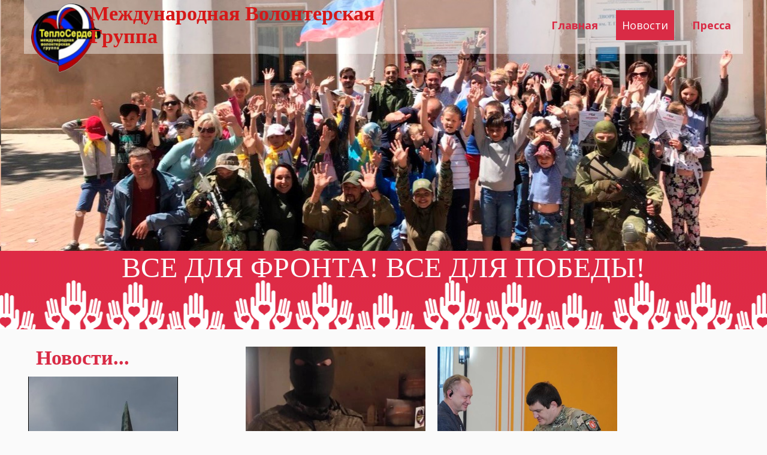

--- FILE ---
content_type: text/html; charset=utf-8
request_url: http://xn--d1abab1asflhf7c.xn--p1ai/news/?bpage=3&bcpp=4
body_size: 20224
content:
<!DOCTYPE html>
<html lang="ru">
<head>
	<script type="text/javascript">
			</script>
	<meta http-equiv="content-type" content="text/html; charset=utf-8" />
	<title>Деятельность Тепло Сердец.</title>
	<base href="http://xn--d1abab1asflhf7c.xn--p1ai/" />
	<link rel="canonical" href="http://xn--d1abab1asflhf7c.xn--p1ai/news/" />
	
	
						<meta name="viewport" content="width=device-width, initial-scale=1" />
					<meta name="description" content="Деятельность ТеплоСердец" />
			<meta name="keywords" content="ТеплоСердец,Тепло Сердец,Артамонов Виктор,Михаил Тырин,Донбасс,Новости" />
			
	<!-- Facebook Open Graph -->
		<meta property="og:title" content="Деятельность Тепло Сердец." />
			<meta property="og:description" content="Деятельность ТеплоСердец" />
			<meta property="og:image" content="http://xn--d1abab1asflhf7c.xn--p1ai/gallery_gen/7e60cbe5477eb88bfe64e746b3a6d649_fit.png" />
			<meta property="og:type" content="article" />
			<meta property="og:url" content="http://xn--d1abab1asflhf7c.xn--p1ai/news/?bpage=3&bcpp=4/" />
		<!-- Facebook Open Graph end -->

		<meta name="generator" content="Конструктор сайтов SpaceWeb" />
			<script src="js/common-bundle.js?ts=20251212081958" type="text/javascript"></script>
	<script src="js/a19001c3ab4801fd7237e5560463ec83-bundle.js?ts=20251212081958" type="text/javascript"></script>
	<link href="css/common-bundle.css?ts=20251212081958" rel="stylesheet" type="text/css" />
	<link href="https://fonts.googleapis.com/css?family=Open+Sans:300,300i,400,400i,600,600i,700,700i,800,800i&amp;subset=cyrillic,cyrillic-ext,greek,greek-ext,latin,latin-ext,vietnamese" rel="stylesheet" type="text/css" />
	<link href="css/a19001c3ab4801fd7237e5560463ec83-bundle.css?ts=20251212081958" rel="stylesheet" type="text/css" id="wb-page-stylesheet" />
	<link rel="apple-touch-icon" type="image/png" sizes="120x120" href="gallery/favicons/favicon-120x120.png"><link rel="icon" type="image/png" sizes="120x120" href="gallery/favicons/favicon-120x120.png"><link rel="apple-touch-icon" type="image/png" sizes="60x60" href="gallery/favicons/favicon-60x60.png"><link rel="icon" type="image/png" sizes="60x60" href="gallery/favicons/favicon-60x60.png"><link rel="apple-touch-icon" type="image/png" sizes="76x76" href="gallery/favicons/favicon-76x76.png"><link rel="icon" type="image/png" sizes="76x76" href="gallery/favicons/favicon-76x76.png"><link rel="apple-touch-icon" type="image/png" sizes="120x120" href="gallery/favicons/favicon.png"><link rel="icon" type="image/png" sizes="120x120" href="gallery/favicons/favicon.png">  <script type="text/javascript">
    (function (m, e, t, r, i, k, a) {
      m[i] = m[i] || function () { (m[i].a = m[i].a || []).push(arguments) };
      m[i].l = 1 * new Date(); k = e.createElement(t), a = e.getElementsByTagName(t)[0], k.async = 1, k.src = r, a.parentNode.insertBefore(k, a)
    })
      (window, document, "script", "https://mc.yandex.ru/metrika/tag.js", "ym");
    ym(89629641, "init", {
      clickmap: true,
      trackLinks: true,
      accurateTrackBounce: true,
      webvisor: true
    });
    </script>
	<script type="text/javascript">
	window.useTrailingSlashes = true;
	window.disableRightClick = false;
	window.currLang = 'ru';
</script>
	<!-- Yandex.Metrika counter -->
<script type="text/javascript" >
   (function(m,e,t,r,i,k,a){m[i]=m[i]||function(){(m[i].a=m[i].a||[]).push(arguments)};
   m[i].l=1*new Date();k=e.createElement(t),a=e.getElementsByTagName(t)[0],k.async=1,k.src=r,a.parentNode.insertBefore(k,a)})
   (window, document, "script", "https://mc.yandex.ru/metrika/tag.js", "ym");

   ym(89629641, "init", {
        clickmap:true,
        trackLinks:true,
        accurateTrackBounce:true
   });
</script>
<noscript><div><img src="https://mc.yandex.ru/watch/89629641" style="position:absolute; left:-9999px;" alt="" /></div></noscript>
<!-- /Yandex.Metrika counter --><title>Деятельность Тепло Сердец.</title>	
	<!--[if lt IE 9]>
	<script src="js/html5shiv.min.js"></script>
	<![endif]-->

		<script type="text/javascript">
		$(function () {
});    </script>
</head>


<body class="site site-lang-ru " ><div id="wb_root" class="root wb-layout-vertical"><div class="wb_sbg"></div><div id="wb_header_a19001c3ab4801fd7237e5560463ec83" class="wb_element wb-layout-element" data-plugin="LayoutElement"><div class="wb_content wb-layout-vertical"><div id="a18b6fc0308446c857093b93087f832b" class="wb_element wb-layout-element" data-plugin="LayoutElement"><div class="wb_content wb-layout-absolute"><div id="a18b6fc030844715e898c9b34784d91f" class="wb_element wb-menu wb-prevent-layout-click wb-menu-mobile" data-plugin="Menu"><span class="btn btn-default btn-collapser"><span class="icon-bar"></span><span class="icon-bar"></span><span class="icon-bar"></span></span><ul class="hmenu" dir="ltr"><li><a href="http://xn--d1abab1asflhf7c.xn--p1ai/">Главная</a></li><li class="wb_this_page_menu_item active"><a href="news/">Новости</a></li><li><a href="press/">Пресса</a></li></ul><div class="clearfix"></div></div><div id="a18b6fc0308448aa1da4d0f83b537d6a" class="wb_element wb_text_element" data-plugin="TextArea" style=" line-height: normal;"><h2 class="wb-stl-custom1" data-dnid="20158">Международная Волонтерская Группа</h2></div><div id="a18b6fc0308449c4550832b8b8a317bb" class="wb_element wb_element_picture" data-plugin="Picture" title=""><div class="wb_picture_wrap"><div class="wb-picture-wrapper"><a href="http://xn--d1abab1asflhf7c.xn--p1ai/"><img loading="lazy" alt="" src="gallery/tsorg-ts1658203900.png?ts=1765520398" class="wb-picture-mode-default"><img loading="lazy" alt="" src="gallery_gen/7e60cbe5477eb88bfe64e746b3a6d649_fit.png?ts=1765520398" class="wb-picture-mode wb-picture-mode-phone"><img loading="lazy" alt="" src="gallery_gen/7e60cbe5477eb88bfe64e746b3a6d649_fit.png?ts=1765520398" class="wb-picture-mode wb-picture-mode-tablet"><img loading="lazy" alt="" src="gallery_gen/7e60cbe5477eb88bfe64e746b3a6d649_fit.png?ts=1765520398" class="wb-picture-mode wb-picture-mode-desktop"><img loading="lazy" alt="" src="gallery_gen/7e60cbe5477eb88bfe64e746b3a6d649_fit.png?ts=1765520398" class="wb-picture-mode wb-picture-mode-tv"></a></div></div></div><div id="a18b6fc030844a8667da78cd5e519d28" class="wb_element wb_element_shape" data-plugin="Shape"><div class="wb_shp"></div></div></div></div></div></div><div id="wb_main_a19001c3ab4801fd7237e5560463ec83" class="wb_element wb-layout-element" data-plugin="LayoutElement"><div class="wb_content wb-layout-vertical"><div id="a18b6fc030844c9401844ffee56a1c51" class="wb_element wb-layout-element" data-plugin="LayoutElement"><div class="wb_content wb-layout-absolute"><div id="a18b6fc030844df3a7c2f4098413b37c" class="wb_element wb_text_element" data-plugin="TextArea" style=" line-height: normal;"><h5 class="wb-stl-custom2" data-dnid="20162">ВСЕ ДЛЯ ФРОНТА! ВСЕ ДЛЯ ПОБЕДЫ!</h5></div><div id="a18b6fc030844e18cad00bb720b851ae" class="wb_element" data-plugin="Button"><a class="wb_button" href="help/"><span>Присоединяйтесь к нам</span></a></div><div id="a18b6fc030844f1e7ec188799a736fa9" class="wb_element wb-prevent-layout-click wb_gallery" data-plugin="Gallery"><script type="text/javascript">
			$(function() {
				(function(GalleryLib) {
					var el = document.getElementById("a18b6fc030844f1e7ec188799a736fa9");
					var lib = new GalleryLib({"id":"a18b6fc030844f1e7ec188799a736fa9","height":660,"type":"slideshow","trackResize":true,"interval":10,"speed":400,"images":[{"thumb":"gallery_gen\/c8005861d384238d54cff532426f108b_fill.jpg","src":"gallery_gen\/9cff54476dba438abd41419b2bcd9cd9_fit.jpg?ts=1765520398","width":267,"height":712,"title":"","link":null,"description":"","address":""}],"border":{"border":"5px none #00008c"},"padding":0,"thumbWidth":290,"thumbHeight":290,"thumbAlign":"center","thumbPadding":6,"thumbAnim":"","thumbShadow":"","imageCover":false,"disablePopup":false,"controlsArrow":"chevron","controlsArrowSize":14,"controlsArrowStyle":{"normal":{"color":"#FFFFFF","shadow":{"angle":135,"distance":0,"size":0,"blur":1,"color":"#000000","forText":true,"css":{"text-shadow":"0px 0px 1px #000000"}}},"hover":{"color":"#DDDDDD","shadow":{"angle":135,"distance":0,"size":0,"blur":1,"color":"#222222","forText":true,"css":{"text-shadow":"0px 0px 1px #222222"}}},"active":{"color":"#FFFFFF","shadow":{"angle":135,"distance":0,"size":0,"blur":1,"color":"#000000","forText":true,"css":{"text-shadow":"0px 0px 1px #000000"}}}},"slideOpacity":100,"showPictureCaption":"always","captionIncludeDescription":false,"captionPosition":"center bottom","mapTypeId":"","markerIconTypeId":"","zoom":16,"mapCenter":"","key":"AIzaSyCv5hQmVdXsmdySjVps3nkDiwgTKqwaNvg","theme":"default","color":"#eeeeee","showSatellite":false,"showZoom":false,"showStreetView":false,"showFullscreen":false,"allowDragging":false,"showRoads":false,"showLandmarks":false,"showLabels":false,"locale":"ru_RU","pauseOnHover":false});
					lib.appendTo(el);
				})(window.wbmodGalleryLib);
			});
		</script></div><div id="a18b6fc0308450c0775381ca3ac9c286" class="wb_element" data-plugin="Blog"><div class="wb-blog"><a name="wbb2" class="wb_anchor"></a>
<div class=" wb-blog-type-thumbs" id="blog-data">

	<div class="wb-blog-wrapper">
		<div class="wb-blog-list">
						
	<a href="/news/Угледар-Будни/#wbb2"
		 class="wb-blog-item"
						>
		<div class="wrapper"><div class="blog-item-thumbnail" style="background-image: url('gallery/0311-1-ts1668232869.jpg');"></div><div class="caption">
								<div class="title">Угледар. Будни.</div>
												<span data-format="{YYYY}-{MM}-{DD} {H}:{m}" data-timestamp="2022-11-03T11:03:00+00:00" class="date">2022-11-03 11:03</span>
												<span class="description">Коротко о дне сегодняшнем. Рации, дождевики, термоодеяла отправились артиллеристам под Угледар.

#ТеплоСердец

 


</span>
							</div></div>
	</a><a href="/news/Пятнашка-в-Калуге/#wbb2"
		 class="wb-blog-item"
						>
		<div class="wrapper"><div class="blog-item-thumbnail" style="background-image: url('gallery/2710-ts1668232607.jpg');"></div><div class="caption">
								<div class="title">Пятнашка в Калуге.</div>
												<span data-format="{YYYY}-{MM}-{DD} {H}:{m}" data-timestamp="2022-10-27T16:55:00+00:00" class="date">2022-10-27 16:55</span>
												<span class="description">Сегодня в Калуге состоялась встреча общественности с бойцами и командиром легендарного подразделения «Интернациональная Бригада ‘Пятнашка’», Героем ДНР Ахра Авидзба . На встрече присутствовал сопредсе...</span>
							</div></div>
	</a><a href="/news/ТС-и-NoPasaran/#wbb2"
		 class="wb-blog-item"
						>
		<div class="wrapper"><div class="blog-item-thumbnail" style="background-image: url('gallery/2210-1-ts1668232132.jpg');"></div><div class="caption">
								<div class="title">ТС и NoPasaran</div>
												<span data-format="{YYYY}-{MM}-{DD} {H}:{m}" data-timestamp="2022-10-22T19:47:00+00:00" class="date">2022-10-22 19:47</span>
												<span class="description">Наша совместная экспедиция продолжает работать. Передано термобелье, тактические очки, полевые перископы, кабель связи и еще много нишняков. Спасибо всем, кто закидывает трудовую копеечку на нужды фро...</span>
							</div></div>
	</a><a href="/news/Пошив-маскхалатов/#wbb2"
		 class="wb-blog-item"
						>
		<div class="wrapper"><div class="blog-item-thumbnail" style="background-image: url('gallery/2110-ts1668231888.jpg');"></div><div class="caption">
								<div class="title">Пошив маскхалатов</div>
												<span data-format="{YYYY}-{MM}-{DD} {H}:{m}" data-timestamp="2022-10-20T11:43:00+00:00" class="date">2022-10-20 11:43</span>
												<span class="description">170 тыс. руб. выделено на открытие производства маскхалатов для передовых подразделений ДНР. Займется этим одно из местных предприятий. Фото, видео и другие подробности пока не публикуем, т.к. не хоти...</span>
							</div></div>
	</a>					</div>
	</div>
			<div class="wb-blog-paging">
		<ul class="pagination">
			<li><a href="http://xn--d1abab1asflhf7c.xn--p1ai/news/?bpage=2&amp;bcpp=4#wbb2">&laquo;</a></li>
									<li><a href="http://xn--d1abab1asflhf7c.xn--p1ai/news/?bpage=1&amp;bcpp=4#wbb2">1</a></li>
						<li><a href="http://xn--d1abab1asflhf7c.xn--p1ai/news/?bpage=2&amp;bcpp=4#wbb2">2</a></li>
						<li class="active"><a href="http://xn--d1abab1asflhf7c.xn--p1ai/news/?bpage=3&amp;bcpp=4#wbb2">3</a></li>
						<li><a href="http://xn--d1abab1asflhf7c.xn--p1ai/news/?bpage=4&amp;bcpp=4#wbb2">4</a></li>
						<li><a href="http://xn--d1abab1asflhf7c.xn--p1ai/news/?bpage=5&amp;bcpp=4#wbb2">5</a></li>
													<li class="disabled"><a href="javascript:void(0)">...</a></li>
							<li><a href="http://xn--d1abab1asflhf7c.xn--p1ai/news/?bpage=14&amp;bcpp=4#wbb2">14</a></li>
						<li><a href="http://xn--d1abab1asflhf7c.xn--p1ai/news/?bpage=4&amp;bcpp=4#wbb2">&raquo;</a></li>
		</ul>
	</div>
	</div>
<script type="text/javascript">
	$(function() {
		var elem = $('#a18b6fc0308450c0775381ca3ac9c286');
		var blogUrl = '/news/';
		var blogAnchor = '#wbb2';
		var filterCategory = elem.find('.cat-control');
		var filterSearch = elem.find('.search-control');

		filterCategory.on('change', function() {
			var $option = $(this.options[this.selectedIndex]);
			var url = $option.attr('data-blog-url') + location.search + blogAnchor;
			if (url) {
				location.href = url;
				return false;
			}
		});

		filterSearch.on('keyup', function(e) {
			if (e.keyCode != 13) {
				return;
			}

			let url = blogUrl

			let search = $(this).val();
			if (!search) {
				location.href = url;
				return;
			}

			url += '?q=' + encodeURIComponent(search) + location.hash;
			location.href = url;
		});
	});
</script>
<style></style>
</div></div><div id="a18b6fc0308451636774a8c0a64fb2bd" class="wb_element wb_text_element" data-plugin="TextArea" style=" line-height: normal;"><p class="wb-stl-normal">https://vk.com/logkleo</p></div><div id="a18b6fc03084529e9b824e8699c62958" class="wb_element wb_text_element" data-plugin="TextArea" style=" line-height: normal;"><h2 class="wb-stl-custom8" data-dnid="20167">Новости...</h2></div></div></div></div></div><div id="wb_footer_a19001c3ab4801fd7237e5560463ec83" class="wb_element wb-layout-element" data-plugin="LayoutElement"><div class="wb_content wb-layout-vertical"><div id="a18b6fc030845497143aceacd1e80e31" class="wb_element wb-layout-element" data-plugin="LayoutElement"><div class="wb_content wb-layout-absolute"><div id="a18b6fc0308455522ff050c7cc757d99" class="wb_element wb_text_element" data-plugin="TextArea" style=" line-height: normal;"><p class="wb-stl-custom7" data-dnid="20169">© 2014-2022 <a href="http://teploserdec.org">ТеплоСердец</a></p></div><div id="a18b6fc0308456aa52c37d8c77333bfc" class="wb_element wb_element_picture" data-plugin="Picture" title=""><div class="wb_picture_wrap"><div class="wb-picture-wrapper"><img loading="lazy" alt="" src="gallery/tsorg-ts1657712067.png?ts=1765520398" class="wb-picture-mode-default"><img loading="lazy" alt="" src="gallery_gen/5fff7350c6f9e3ab47c6d0a451648d99_fit.png?ts=1765520398" class="wb-picture-mode wb-picture-mode-phone"><img loading="lazy" alt="" src="gallery_gen/5fff7350c6f9e3ab47c6d0a451648d99_fit.png?ts=1765520398" class="wb-picture-mode wb-picture-mode-tablet"><img loading="lazy" alt="" src="gallery_gen/5fff7350c6f9e3ab47c6d0a451648d99_fit.png?ts=1765520398" class="wb-picture-mode wb-picture-mode-desktop"><img loading="lazy" alt="" src="gallery_gen/5fff7350c6f9e3ab47c6d0a451648d99_fit.png?ts=1765520398" class="wb-picture-mode wb-picture-mode-tv"></div></div></div><div id="a18b6fc0308457735c119de4c288bc12" class="wb_element wb_element_picture" data-plugin="Picture" title="Мы в ВК"><div class="wb_picture_wrap"><div class="wb-picture-wrapper"><a href="https://vk.com/teploserdecorg" target="_blank"><img loading="lazy" alt="Мы в ВК" src="gallery_gen/958ea47a0a0a896579f93a2f33b09fc9_92x92_fit.png?ts=1765520398" class="wb-picture-mode-default"><img loading="lazy" alt="Мы в ВК" src="gallery_gen/958ea47a0a0a896579f93a2f33b09fc9_fit.png?ts=1765520398" class="wb-picture-mode wb-picture-mode-phone"><img loading="lazy" alt="Мы в ВК" src="gallery_gen/958ea47a0a0a896579f93a2f33b09fc9_fit.png?ts=1765520398" class="wb-picture-mode wb-picture-mode-tablet"><img loading="lazy" alt="Мы в ВК" src="gallery_gen/958ea47a0a0a896579f93a2f33b09fc9_fit.png?ts=1765520398" class="wb-picture-mode wb-picture-mode-desktop"><img loading="lazy" alt="Мы в ВК" src="gallery_gen/958ea47a0a0a896579f93a2f33b09fc9_fit.png?ts=1765520398" class="wb-picture-mode wb-picture-mode-tv"></a></div></div></div><div id="a18b6fc030845845aa2706f35042cac6" class="wb_element wb_element_picture" data-plugin="Picture" title="Мы в ФБ"><div class="wb_picture_wrap"><div class="wb-picture-wrapper"><a href="https://facebook.com/wi0live" target="_blank"><img loading="lazy" alt="Мы в ФБ" src="gallery/fb-ts1658122468.png?ts=1765520398" class="wb-picture-mode-default"><img loading="lazy" alt="Мы в ФБ" src="gallery_gen/a193a681ca42c13cbcecdb6e0e4b770d_fit.png?ts=1765520398" class="wb-picture-mode wb-picture-mode-phone"><img loading="lazy" alt="Мы в ФБ" src="gallery_gen/a193a681ca42c13cbcecdb6e0e4b770d_fit.png?ts=1765520398" class="wb-picture-mode wb-picture-mode-tablet"><img loading="lazy" alt="Мы в ФБ" src="gallery_gen/a193a681ca42c13cbcecdb6e0e4b770d_fit.png?ts=1765520398" class="wb-picture-mode wb-picture-mode-desktop"><img loading="lazy" alt="Мы в ФБ" src="gallery_gen/a193a681ca42c13cbcecdb6e0e4b770d_fit.png?ts=1765520398" class="wb-picture-mode wb-picture-mode-tv"></a></div></div></div><div id="a18b6fc03084598ee0876ee9b3a6ef7d" class="wb_element wb_element_picture" data-plugin="Picture" title="Мы в Telegramm"><div class="wb_picture_wrap"><div class="wb-picture-wrapper"><a href="https://t.me/tsorg" target="_blank"><img loading="lazy" alt="Мы в Telegramm" src="gallery/telega-ts1658122469.png?ts=1765520398" class="wb-picture-mode-default"><img loading="lazy" alt="Мы в Telegramm" src="gallery_gen/10177b7b5bfa3fdac7b394bef9bc61f7_fit.png?ts=1765520398" class="wb-picture-mode wb-picture-mode-phone"><img loading="lazy" alt="Мы в Telegramm" src="gallery_gen/10177b7b5bfa3fdac7b394bef9bc61f7_fit.png?ts=1765520398" class="wb-picture-mode wb-picture-mode-tablet"><img loading="lazy" alt="Мы в Telegramm" src="gallery_gen/10177b7b5bfa3fdac7b394bef9bc61f7_fit.png?ts=1765520398" class="wb-picture-mode wb-picture-mode-desktop"><img loading="lazy" alt="Мы в Telegramm" src="gallery_gen/10177b7b5bfa3fdac7b394bef9bc61f7_fit.png?ts=1765520398" class="wb-picture-mode wb-picture-mode-tv"></a></div></div></div></div></div><div id="wb_footer_c" class="wb_element" data-plugin="WB_Footer" style="text-align: center; width: 100%;"><div class="wb_footer"></div><script type="text/javascript">
			$(function() {
				var footer = $(".wb_footer");
				var html = (footer.html() + "").replace(/^\s+|\s+$/g, "");
				if (!html) {
					footer.parent().remove();
					footer = $("#footer, #footer .wb_cont_inner");
					footer.css({height: ""});
				}
			});
			</script></div></div></div>
<div class="wb_pswp" tabindex="-1" role="dialog" aria-hidden="true">
</div>
</div></body>
</html>


--- FILE ---
content_type: text/css
request_url: http://xn--d1abab1asflhf7c.xn--p1ai/css/a19001c3ab4801fd7237e5560463ec83-bundle.css?ts=20251212081958
body_size: 34603
content:
/*! PhotoSwipe main CSS by Dmytro Semenov | photoswipe.com */
 .pswp{--pswp-bg:#000;--pswp-placeholder-bg:#222;--pswp-root-z-index:100000;--pswp-preloader-color:rgba(79, 79, 79, 0.4);--pswp-preloader-color-secondary:rgba(255, 255, 255, 0.9);--pswp-icon-color:#fff;--pswp-icon-color-secondary:#4f4f4f;--pswp-icon-stroke-color:#4f4f4f;--pswp-icon-stroke-width:2px;--pswp-error-text-color:var(--pswp-icon-color)}.pswp{position:fixed;top:0;left:0;width:100%;height:100%;z-index:var(--pswp-root-z-index);display:none;touch-action:none;outline:0;opacity:.003;contain:layout style size;-webkit-tap-highlight-color:#fff0}.pswp:focus{outline:0}.pswp *{box-sizing:border-box}.pswp img{max-width:none}.pswp--open{display:block}.pswp,.pswp__bg{transform:translateZ(0);will-change:opacity}.pswp__bg{opacity:.005;background:var(--pswp-bg)}.pswp,.pswp__scroll-wrap{overflow:hidden}.pswp__scroll-wrap,.pswp__bg,.pswp__container,.pswp__item,.pswp__content,.pswp__img,.pswp__zoom-wrap{position:absolute;top:0;left:0;width:100%;height:100%}.pswp__img,.pswp__zoom-wrap{width:auto;height:auto}.pswp--click-to-zoom.pswp--zoom-allowed .pswp__img{cursor:-webkit-zoom-in;cursor:-moz-zoom-in;cursor:zoom-in}.pswp--click-to-zoom.pswp--zoomed-in .pswp__img{cursor:move;cursor:-webkit-grab;cursor:-moz-grab;cursor:grab}.pswp--click-to-zoom.pswp--zoomed-in .pswp__img:active{cursor:-webkit-grabbing;cursor:-moz-grabbing;cursor:grabbing}.pswp--no-mouse-drag.pswp--zoomed-in .pswp__img,.pswp--no-mouse-drag.pswp--zoomed-in .pswp__img:active,.pswp__img{cursor:-webkit-zoom-out;cursor:-moz-zoom-out;cursor:zoom-out}.pswp__container,.pswp__img,.pswp__button,.pswp__counter{-webkit-user-select:none;-moz-user-select:none;-ms-user-select:none;user-select:none}.pswp__item{z-index:1;overflow:hidden}.pswp__hidden{display:none!important}.pswp__content{pointer-events:none}.pswp__content>*{pointer-events:auto}.pswp__error-msg-container{display:grid}.pswp__error-msg{margin:auto;font-size:1em;line-height:1;color:var(--pswp-error-text-color)}.pswp .pswp__hide-on-close{opacity:.005;will-change:opacity;transition:opacity var(--pswp-transition-duration) cubic-bezier(.4,0,.22,1);z-index:10;pointer-events:none}.pswp--ui-visible .pswp__hide-on-close{opacity:1;pointer-events:auto}.pswp__button{position:relative;display:block;width:50px;height:60px;padding:0;margin:0;overflow:hidden;cursor:pointer;background:none;border:0;box-shadow:none;opacity:.85;-webkit-appearance:none;-webkit-touch-callout:none}.pswp__button:disabled{opacity:.3;cursor:auto}.pswp__icn{fill:var(--pswp-icon-color);color:var(--pswp-icon-color-secondary)}.pswp__icn{position:absolute;top:14px;left:9px;width:32px;height:32px;overflow:hidden;pointer-events:none}.pswp__icn-shadow{stroke:var(--pswp-icon-stroke-color);stroke-width:var(--pswp-icon-stroke-width);fill:none}.pswp__icn:focus{outline:0}div.pswp__img--placeholder,.pswp__img--with-bg{background:var(--pswp-placeholder-bg)}.pswp__top-bar{position:absolute;left:0;top:0;width:100%;height:60px;display:flex;flex-direction:row;justify-content:flex-end;z-index:10;pointer-events:none!important}.pswp__top-bar>*{pointer-events:auto;will-change:opacity}.pswp__button--close{margin-right:6px}.pswp__button--arrow{position:absolute;top:0;width:75px;height:100px;top:50%;margin-top:-50px}.pswp__button--arrow:disabled{display:none;cursor:default}.pswp__button--arrow .pswp__icn{top:50%;margin-top:-30px;width:60px;height:60px;background:none;border-radius:0}.pswp--one-slide .pswp__button--arrow{display:none}.pswp--touch .pswp__button--arrow{visibility:hidden}.pswp--has_mouse .pswp__button--arrow{visibility:visible}.pswp__button--arrow--prev{right:auto;left:0}.pswp__button--arrow--next{right:0}.pswp__button--arrow--next .pswp__icn{left:auto;right:14px;transform:scale(-1,1)}.pswp__button--zoom{display:none}.pswp--zoom-allowed .pswp__button--zoom{display:block}.pswp--zoomed-in .pswp__zoom-icn-bar-v{display:none}.pswp__preloader{position:relative;overflow:hidden;width:50px;height:60px;margin-right:auto}.pswp__preloader .pswp__icn{opacity:0;transition:opacity 0.2s linear;animation:pswp-clockwise 600ms linear infinite}.pswp__preloader--active .pswp__icn{opacity:.85}@keyframes pswp-clockwise{0%{transform:rotate(0deg)}100%{transform:rotate(360deg)}}.pswp__counter{height:30px;margin-top:15px;margin-inline-start:20px;font-size:14px;line-height:30px;color:var(--pswp-icon-color);text-shadow:1px 1px 3px var(--pswp-icon-color-secondary);opacity:.85}.pswp--one-slide .pswp__counter{display:none}body{background-color:#fafafa}body.site:before{background:#fff0 url(../gallery_gen/6e52240e3b150452604837d52c57c76f_fit.png) repeat-x scroll center top;background-size:auto auto;opacity:1}.wb_sbg{background:#fff0 none no-repeat center top}.site-lang-ru .wb_cont_inner{width:360px;height:100%}.site-lang-ru .wb_cont_bg{width:360px;margin-left:-180px}.site-lang-ru .root{min-height:100%;height:auto}#a18b6fc030844715e898c9b34784d91f .btn-collapser{display:inline-block}#a18b6fc030844715e898c9b34784d91f{left:35px;top:120px;z-index:1013;width:290px;height:29px;max-width:none;text-shadow:none;box-shadow:none}#a18b6fc030844715e898c9b34784d91f ul{background:#fff none repeat right top}#a18b6fc030844715e898c9b34784d91f>ul{display:none;background-color:#fff}#a18b6fc030844715e898c9b34784d91f.collapse-expanded>ul{display:block;float:none;height:auto;overflow:hidden;overflow-y:auto}#a18b6fc030844715e898c9b34784d91f.collapse-expanded>ul>li{display:block}#a18b6fc030844715e898c9b34784d91f.collapse-expanded li>ul{position:static}#a18b6fc030844715e898c9b34784d91f.collapse-expanded li.active>ul{display:block!important}#a18b6fc030844715e898c9b34784d91f.collapse-expanded li.over>ul{display:block!important}#a18b6fc030844715e898c9b34784d91f ul,#a18b6fc030844715e898c9b34784d91f-det ul{border:1px none #000}#a18b6fc030844715e898c9b34784d91f,#a18b6fc030844715e898c9b34784d91f ul,#a18b6fc030844715e898c9b34784d91f-det ul,#a18b6fc030844715e898c9b34784d91f,#a18b6fc030844715e898c9b34784d91f ul li,#a18b6fc030844715e898c9b34784d91f-det ul li{text-align:right}#a18b6fc030844715e898c9b34784d91f,#a18b6fc030844715e898c9b34784d91f ul[dir="rtl"],#a18b6fc030844715e898c9b34784d91f-det ul[dir="rtl"],#a18b6fc030844715e898c9b34784d91f,#a18b6fc030844715e898c9b34784d91f ul[dir="rtl"] li,#a18b6fc030844715e898c9b34784d91f-det ul[dir="rtl"] li{text-align:left}#a18b6fc030844715e898c9b34784d91f,#a18b6fc030844715e898c9b34784d91f ul li ul,#a18b6fc030844715e898c9b34784d91f ul li ul a,#a18b6fc030844715e898c9b34784d91f-det ul li ul,#a18b6fc030844715e898c9b34784d91f-det ul li ul a{text-align:right!important}#a18b6fc030844715e898c9b34784d91f,#a18b6fc030844715e898c9b34784d91f ul[dir="rtl"] li ul,#a18b6fc030844715e898c9b34784d91f ul[dir="rtl"] li ul a,#a18b6fc030844715e898c9b34784d91f-det ul[dir="rtl"] li ul,#a18b6fc030844715e898c9b34784d91f-det ul[dir="rtl"] li ul a{text-align:left!important}#a18b6fc030844715e898c9b34784d91f ul[dir="rtl"] li ul,#a18b6fc030844715e898c9b34784d91f-det ul[dir="rtl"] li ul{padding:inherit}#a18b6fc030844715e898c9b34784d91f .vmenu[dir="rtl"]>li>ul,#a18b6fc030844715e898c9b34784d91f .hmenu[dir="rtl"]>li>ul{left:auto}#a18b6fc030844715e898c9b34784d91f .vmenu[dir="rtl"]>li>ul ul,#a18b6fc030844715e898c9b34784d91f .hmenu[dir="rtl"]>li>ul ul{left:auto;right:100%}#a18b6fc030844715e898c9b34784d91f ul ul,#a18b6fc030844715e898c9b34784d91f-det ul{background:#fff0 none repeat left top}#a18b6fc030844715e898c9b34784d91f:not(.collapse-expanded) .vmenu ul li,#a18b6fc030844715e898c9b34784d91f-det.vmenu:not(.collapse-expanded) ul li,#a18b6fc030844715e898c9b34784d91f:not(.collapse-expanded) .hmenu ul li{width:320px;max-width:320px}#a18b6fc030844715e898c9b34784d91f:not(.collapse-expanded) .vmenu ul li a,#a18b6fc030844715e898c9b34784d91f-det.vmenu:not(.collapse-expanded) ul li a,#a18b6fc030844715e898c9b34784d91f:not(.collapse-expanded) .hmenu ul li a{max-width:320px}#a18b6fc030844715e898c9b34784d91f .vmenu ul a,#a18b6fc030844715e898c9b34784d91f-det.vmenu:not(.collapse-expanded) ul a,#a18b6fc030844715e898c9b34784d91f .hmenu ul a{white-space:nowrap}#a18b6fc030844715e898c9b34784d91f li,#a18b6fc030844715e898c9b34784d91f-det li{margin:0 10px 0 10px}#a18b6fc030844715e898c9b34784d91f li a,#a18b6fc030844715e898c9b34784d91f-det li a{padding:15px 10px 15px 10px;text-transform:none;border:0 none #000;font:normal bold 18px 'Open Sans',Arial,sans-serif;text-decoration:none;color:#d92b45;line-height:20px;background:#fff0 none repeat left top}#a18b6fc030844715e898c9b34784d91f li ul li,#a18b6fc030844715e898c9b34784d91f-det li ul li{margin:0 10px 0 10px}#a18b6fc030844715e898c9b34784d91f li ul li a,#a18b6fc030844715e898c9b34784d91f-det li ul li a{padding:15px 10px 15px 10px;text-transform:none;border:0 none #000;font:normal bold 18px 'Open Sans',Arial,sans-serif;text-decoration:none;color:#d92b45;line-height:20px;background:#fff0 none repeat left top}#a18b6fc030844715e898c9b34784d91f li.over>a,#a18b6fc030844715e898c9b34784d91f li:hover>a,#a18b6fc030844715e898c9b34784d91f li:focus>a,#a18b6fc030844715e898c9b34784d91f-det li.over>a,#a18b6fc030844715e898c9b34784d91f-det li:hover>a,#a18b6fc030844715e898c9b34784d91f-det li:focus>a{border:0 none #000;font:normal normal 18px 'Open Sans',Arial,sans-serif;text-decoration:none;color:#fff;line-height:20px;background:#d92b45 none no-repeat center top}#a18b6fc030844715e898c9b34784d91f li ul li.over>a,#a18b6fc030844715e898c9b34784d91f li ul li:hover>a,#a18b6fc030844715e898c9b34784d91f li ul li:focus>a,#a18b6fc030844715e898c9b34784d91f-det li ul li.over>a,#a18b6fc030844715e898c9b34784d91f-det li ul li:hover>a,#a18b6fc030844715e898c9b34784d91f-det li ul li:focus>a{border:0 none #000}#a18b6fc030844715e898c9b34784d91f li.active>a,#a18b6fc030844715e898c9b34784d91f-det li.active>a{border:0 none #000;font:normal normal 18px 'Open Sans',Arial,sans-serif;text-decoration:none;color:#fff;line-height:20px;background:#d92b45 none no-repeat center top}#a18b6fc030844715e898c9b34784d91f li ul li.active>a,#a18b6fc030844715e898c9b34784d91f-det li ul li.active>a{border:0 none #000;font:normal normal 18px 'Open Sans',Arial,sans-serif;text-decoration:none;color:#fff;line-height:20px;background:#d92b45 none no-repeat center top}#a18b6fc030844715e898c9b34784d91f li ul li.over>a,#a18b6fc030844715e898c9b34784d91f li ul li:hover>a,#a18b6fc030844715e898c9b34784d91f li ul li:focus>a,#a18b6fc030844715e898c9b34784d91f-det li ul li.over>a,#a18b6fc030844715e898c9b34784d91f-det li ul li:hover>a,#a18b6fc030844715e898c9b34784d91f-det li ul li:focus>a{font:normal normal 18px 'Open Sans',Arial,sans-serif;text-decoration:none;color:#fff;line-height:20px;background:#d92b45 none no-repeat center top}#a18b6fc030844715e898c9b34784d91f:not(.collapse-expanded) .vmenu ul.open-left,#a18b6fc030844715e898c9b34784d91f:not(.collapse-expanded) .hmenu ul.open-left{left:auto;right:100%}#a18b6fc030844715e898c9b34784d91f:not(.collapse-expanded) .hmenu>li>ul.open-left{left:auto;right:0}#a18b6fc0308448aa1da4d0f83b537d6a p:last-child{margin-bottom:0}#a18b6fc0308448aa1da4d0f83b537d6a{opacity:1;left:115px;top:20px;z-index:201;width:245px;height:78px;max-width:none;text-shadow:none;box-shadow:none}#a18b6fc0308449c4550832b8b8a317bb{opacity:1;box-sizing:border-box;left:30px;top:20px;z-index:198;width:90px;height:90px;max-width:none}#a18b6fc0308449c4550832b8b8a317bb .wb-picture-wrapper{border-radius:0 0 0 0;-moz-border-radius:0 0 0 0;-webkit-border-radius:0 0 0 0;border:1px none #000;width:auto;height:100%}#a18b6fc0308449c4550832b8b8a317bb .wb_picture_wrap{height:100%}#a18b6fc0308449c4550832b8b8a317bb img{width:100%;height:auto}#a18b6fc0308449c4550832b8b8a317bb img.wb-picture-mode{display:none}#a18b6fc0308449c4550832b8b8a317bb>.wb_picture_wrap>.wb-picture-wrapper{text-shadow:none;box-shadow:none}#a18b6fc030844a8667da78cd5e519d28{left:0;top:0;z-index:195;width:360px;height:130px;max-width:none}#a18b6fc030844a8667da78cd5e519d28>.wb_content{width:100%;height:100%}#a18b6fc030844a8667da78cd5e519d28>.wb_shp:before{background:#fff0 none repeat scroll left top;background-size:auto auto;opacity:.62;content:"";position:absolute;width:100%;height:100%;top:0;left:0}#a18b6fc030844a8667da78cd5e519d28>.wb_shp{background-color:rgb(255 255 255 / .41);border:5px none silver;border-radius:0 0 0 0;-moz-border-radius:0 0 0 0;-webkit-border-radius:0 0 0 0;width:360px;height:130px;text-shadow:none;box-shadow:none}#a18b6fc0308446c857093b93087f832b{width:360px;height:400px;max-width:100%}#a18b6fc0308446c857093b93087f832b>.wb_content{min-width:20px;min-height:20px;padding:0 0 0 0;border:0 none #333;-moz-border-radius:0 0 0 0;-webkit-border-radius:0 0 0 0;border-radius:0 0 0 0;background:#fff0 url(../gallery_gen/6e153f03dd559782e7a6e645aba0deca_fit.jpg) repeat center top;background-size:auto auto;opacity:1;justify-items:flex-start;align-items:flex-start;justify-content:flex-start;align-content:stretch;flex-wrap:nowrap;text-shadow:none;box-shadow:none}#wb_header_a19001c3ab4801fd7237e5560463ec83{width:100%;height:auto;max-width:100%;flex:1 1 auto}#wb_header_a19001c3ab4801fd7237e5560463ec83>.wb_content{min-width:20px;min-height:20px;padding:0 0 19px 0;border:0 none #333;-moz-border-radius:0 0 0 0;-webkit-border-radius:0 0 0 0;border-radius:0 0 0 0;background:#fff0 url(../gallery_gen/6e153f03dd559782e7a6e645aba0deca_fit.jpg) repeat center top;background-size:auto auto;opacity:1;justify-items:flex-start;align-items:center;justify-content:flex-start;align-content:stretch;flex-wrap:nowrap;text-shadow:none;box-shadow:none}#a18b6fc030844df3a7c2f4098413b37c p:last-child{margin-bottom:0}#a18b6fc030844df3a7c2f4098413b37c{opacity:1;left:60px;top:6px;z-index:95;width:239px;height:56px;max-width:none;text-shadow:none;box-shadow:none}#a18b6fc030844e18cad00bb720b851ae{left:30px;top:1590px;z-index:91;width:300px;height:50px;max-width:none}#a18b6fc030844e18cad00bb720b851ae>.wb_button{padding:0 0 0 0}#a18b6fc030844e18cad00bb720b851ae .wb_button{margin:0;width:100%;height:100%;font-family:'Open Sans',Arial,sans-serif;font-size:16px;text-align:center;line-height:22px;letter-spacing:0;text-decoration:none;border:#CCC solid 1px;-webkit-border-radius:3px;-moz-border-radius:3px;border-radius:3px;background-color:#d92b45;min-width:20px;min-height:20px}#a18b6fc030844e18cad00bb720b851ae .wb_button span{color:#fff;font-style:normal;font-weight:700;text-decoration:none}#a18b6fc030844e18cad00bb720b851ae .wb_button:before{background:#fff0 none repeat scroll left top;background-size:auto auto;opacity:1}#a18b6fc030844e18cad00bb720b851ae .wb_button:hover span{color:#fff;font-style:normal;font-weight:700;text-decoration:none}#a18b6fc030844e18cad00bb720b851ae .wb_button:hover{background-color:#ff333a}#a18b6fc030844e18cad00bb720b851ae .wb_button:hover:before{background:#fff0 none repeat scroll left top;background-size:auto auto;opacity:1}#a18b6fc030844e18cad00bb720b851ae .wb_button:active span{color:#fff;font-style:normal;font-weight:700;text-decoration:none}#a18b6fc030844e18cad00bb720b851ae .wb_button:active{background-color:#ff333a}#a18b6fc030844e18cad00bb720b851ae .wb_button:active:before{background:#fff0 none repeat scroll left top;background-size:auto auto;opacity:1}#a18b6fc030844f1e7ec188799a736fa9{left:40px;top:150px;z-index:162;width:250px;height:710px;max-width:none;text-shadow:none;box-shadow:none;background:#000;touch-action:manipulation}#a18b6fc030844f1e7ec188799a736fa9>.wb_content{width:100%;height:100%}#a18b6fc030844f1e7ec188799a736fa9 .wb-picture-caption{background-color:rgb(237 237 237 / .66)}#a18b6fc030844f1e7ec188799a736fa9_pswp .pswp__bg{background-color:rgb(0 0 0)}#a18b6fc030844f1e7ec188799a736fa9 .wb-lightbox-title{font-style:normal;font:normal normal 20px Arial,Helvetica,sans-serif;font-family:Arial,Helvetica,sans-serif;color:#fff;text-decoration:none;text-align:center}#a18b6fc030844f1e7ec188799a736fa9_pswp .wb-lightbox-title{font-style:normal;font:normal normal 20px Arial,Helvetica,sans-serif;font-family:Arial,Helvetica,sans-serif;color:#fff;text-decoration:none;text-align:center}#a18b6fc030844f1e7ec188799a736fa9 .wb-lightbox-description{font-style:normal;font:normal normal 16px Arial,Helvetica,sans-serif;font-family:Arial,Helvetica,sans-serif;color:#fff;text-decoration:none;text-align:center}#a18b6fc030844f1e7ec188799a736fa9_pswp .wb-lightbox-description{font-style:normal;font:normal normal 16px Arial,Helvetica,sans-serif;font-family:Arial,Helvetica,sans-serif;color:#fff;text-decoration:none;text-align:center}#a18b6fc030844f1e7ec188799a736fa9_pswp .pswp__button--arrow--prev:before{content:"\f060"}#a18b6fc030844f1e7ec188799a736fa9_pswp .pswp__button--arrow--next:before{content:"\f061"}#a18b6fc030844f1e7ec188799a736fa9_pswp .pswp__button--arrow--prev,#a18b6fc030844f1e7ec188799a736fa9_pswp .pswp__button--arrow--next{font-size:14px}#a18b6fc030844f1e7ec188799a736fa9_pswp .pswp__button--close:before,#a18b6fc030844f1e7ec188799a736fa9_pswp .pswp__button--arrow--prev:before,#a18b6fc030844f1e7ec188799a736fa9_pswp .pswp__button--arrow--next:before{color:#FFF}#a18b6fc030844f1e7ec188799a736fa9_pswp .pswp__button--arrow--prev:before,#a18b6fc030844f1e7ec188799a736fa9_pswp .pswp__button--arrow--next:before{text-shadow:0 0 1px #000}#a18b6fc030844f1e7ec188799a736fa9_pswp .pswp__button--arrow--prev:hover:before,#a18b6fc030844f1e7ec188799a736fa9_pswp .pswp__button--arrow--next:hover:before{color:#DDD;text-shadow:0 0 1px #222}#a18b6fc0308450c0775381ca3ac9c286 .wb-blog{background-color:#fff0}#a18b6fc0308450c0775381ca3ac9c286 .wb-blog-paging{text-align:center}#a18b6fc0308450c0775381ca3ac9c286 .wb-blog-list{text-align:center;justify-content:center;margin:-10px}#a18b6fc0308450c0775381ca3ac9c286 .wb-blog-item{width:320px;height:320px;padding:10px}#a18b6fc0308450c0775381ca3ac9c286 .wb-blog-item .caption{height:108px;background-color:rgb(235 235 235 / .86)}#a18b6fc0308450c0775381ca3ac9c286 .wb-blog-item .blog-item-thumbnail{padding-bottom:108px}#a18b6fc0308450c0775381ca3ac9c286 .wb-blog-item:hover .caption .title{text-decoration:underline}#a18b6fc0308450c0775381ca3ac9c286{left:0;top:180px;z-index:97;width:360px;height:1400px;max-width:none;padding:0 0 0 0;text-shadow:none;box-shadow:none}#a18b6fc0308450c0775381ca3ac9c286>.wb_content{width:100%}#a18b6fc0308450c0775381ca3ac9c286>.wb-blog{padding:0 0 0 0}#a18b6fc0308450c0775381ca3ac9c286 .wb-blog-item .caption .title{font-size:15px;font-style:normal bold;font:normal bold 15px Arial,Helvetica,sans-serif;font-family:Arial,Helvetica,sans-serif;color:#000;text-decoration:none;text-align:center;line-height:22px}#a18b6fc0308450c0775381ca3ac9c286 .wb-blog-item .caption .description{font-size:12px;font-style:normal normal;font:normal normal 12px Arial,Helvetica,sans-serif;font-family:Arial,Helvetica,sans-serif;color:#000;text-decoration:none;text-align:center;line-height:22px;height:44px}#a18b6fc0308450c0775381ca3ac9c286 .wb-blog-item .caption .date{font-size:10px;font-style:normal normal;font:normal normal 10px Arial,Helvetica,sans-serif;font-family:Arial,Helvetica,sans-serif;color:#000;text-decoration:none;text-align:center;line-height:32px}#a18b6fc0308451636774a8c0a64fb2bd p:last-child{margin-bottom:0}#a18b6fc0308451636774a8c0a64fb2bd{opacity:1;left:-201px;top:-419px;z-index:163;width:auto;height:auto;max-width:none;text-shadow:none;box-shadow:none}#a18b6fc03084529e9b824e8699c62958 p:last-child{margin-bottom:0}#a18b6fc03084529e9b824e8699c62958{opacity:1;left:30px;top:150px;z-index:89;width:300px;height:26px;max-width:none;text-shadow:none;box-shadow:none}#a18b6fc030844c9401844ffee56a1c51{width:360px;height:1640px;max-width:100%}#a18b6fc030844c9401844ffee56a1c51>.wb_content{min-width:20px;min-height:20px;padding:0 0 0 0;border:0 none #333;-moz-border-radius:0 0 0 0;-webkit-border-radius:0 0 0 0;border-radius:0 0 0 0;background:#fff0 none repeat-x scroll left top;justify-items:flex-start;align-items:flex-start;justify-content:flex-start;align-content:stretch;flex-wrap:nowrap;text-shadow:none;box-shadow:none}#wb_main_a19001c3ab4801fd7237e5560463ec83{width:100%;height:auto;max-width:100%;flex:1 1 auto}#wb_main_a19001c3ab4801fd7237e5560463ec83>.wb_content{min-width:20px;min-height:20px;padding:0 0 30px 0;border:0 none #333;-moz-border-radius:0 0 0 0;-webkit-border-radius:0 0 0 0;border-radius:0 0 0 0;background:#fff0 none repeat scroll left top;justify-items:flex-start;align-items:center;justify-content:flex-start;align-content:stretch;flex-wrap:nowrap;text-shadow:none;box-shadow:none}#a18b6fc0308455522ff050c7cc757d99 p:last-child{margin-bottom:0}#a18b6fc0308455522ff050c7cc757d99{opacity:1;left:30px;top:16px;z-index:179;width:210px;height:24px;max-width:none;text-shadow:none;box-shadow:none}#a18b6fc0308456aa52c37d8c77333bfc{opacity:1;box-sizing:border-box;left:284px;top:12px;z-index:177;width:46px;height:46px;max-width:none}#a18b6fc0308456aa52c37d8c77333bfc .wb-picture-wrapper{border-radius:0 0 0 0;-moz-border-radius:0 0 0 0;-webkit-border-radius:0 0 0 0;border:1px none #000;width:auto;height:100%}#a18b6fc0308456aa52c37d8c77333bfc .wb_picture_wrap{height:100%}#a18b6fc0308456aa52c37d8c77333bfc img{width:100%;height:auto}#a18b6fc0308456aa52c37d8c77333bfc img.wb-picture-mode{display:none}#a18b6fc0308456aa52c37d8c77333bfc>.wb_picture_wrap>.wb-picture-wrapper{text-shadow:none;box-shadow:none}#a18b6fc0308457735c119de4c288bc12{opacity:1;box-sizing:border-box;left:251px;top:24px;z-index:182;width:80px;height:16px;max-width:none}#a18b6fc0308457735c119de4c288bc12 .wb-picture-wrapper{border-radius:0 0 0 0;-moz-border-radius:0 0 0 0;-webkit-border-radius:0 0 0 0;border:1px none #000;width:auto;height:100%}#a18b6fc0308457735c119de4c288bc12 .wb_picture_wrap{height:100%}#a18b6fc0308457735c119de4c288bc12 img{width:100%;height:auto}#a18b6fc0308457735c119de4c288bc12 img.wb-picture-mode{display:none}#a18b6fc0308457735c119de4c288bc12>.wb_picture_wrap>.wb-picture-wrapper{text-shadow:none;box-shadow:none}#a18b6fc030845845aa2706f35042cac6{opacity:1;box-sizing:border-box;left:251px;top:32px;z-index:185;width:80px;height:16px;max-width:none}#a18b6fc030845845aa2706f35042cac6 .wb-picture-wrapper{border-radius:0 0 0 0;-moz-border-radius:0 0 0 0;-webkit-border-radius:0 0 0 0;border:1px none #000;width:auto;height:100%}#a18b6fc030845845aa2706f35042cac6 .wb_picture_wrap{height:100%}#a18b6fc030845845aa2706f35042cac6 img{width:100%;height:auto}#a18b6fc030845845aa2706f35042cac6 img.wb-picture-mode{display:none}#a18b6fc030845845aa2706f35042cac6>.wb_picture_wrap>.wb-picture-wrapper{text-shadow:none;box-shadow:none}#a18b6fc03084598ee0876ee9b3a6ef7d{opacity:1;box-sizing:border-box;left:251px;top:32px;z-index:188;width:80px;height:16px;max-width:none}#a18b6fc03084598ee0876ee9b3a6ef7d .wb-picture-wrapper{border-radius:0 0 0 0;-moz-border-radius:0 0 0 0;-webkit-border-radius:0 0 0 0;border:1px none #000;width:auto;height:100%}#a18b6fc03084598ee0876ee9b3a6ef7d .wb_picture_wrap{height:100%}#a18b6fc03084598ee0876ee9b3a6ef7d img{width:100%;height:auto}#a18b6fc03084598ee0876ee9b3a6ef7d img.wb-picture-mode{display:none}#a18b6fc03084598ee0876ee9b3a6ef7d>.wb_picture_wrap>.wb-picture-wrapper{text-shadow:none;box-shadow:none}#a18b6fc030845497143aceacd1e80e31{width:360px;height:61px;max-width:100%}#a18b6fc030845497143aceacd1e80e31>.wb_content{min-width:20px;min-height:20px;padding:0 0 0 0;border:0 none #333;-moz-border-radius:0 0 0 0;-webkit-border-radius:0 0 0 0;border-radius:0 0 0 0;background:#fff0 none repeat-x scroll center top;justify-items:flex-start;align-items:flex-start;justify-content:flex-start;align-content:stretch;flex-wrap:nowrap;text-shadow:none;box-shadow:none}#wb_footer_a19001c3ab4801fd7237e5560463ec83{width:100%;height:auto;max-width:100%;flex:0 0 auto}#wb_footer_a19001c3ab4801fd7237e5560463ec83>.wb_content{min-width:20px;min-height:20px;padding:0 0 0 0;border:0 none #333;-moz-border-radius:0 0 0 0;-webkit-border-radius:0 0 0 0;border-radius:0 0 0 0;background:#fff0 none repeat scroll left top;justify-items:flex-start;align-items:center;justify-content:flex-start;align-content:stretch;flex-wrap:nowrap;text-shadow:none;box-shadow:none}#wb_footer_c>.wb_content{width:100%;height:100%}#wb_footer_c{width:0;height:0;max-width:100%;flex:0 0 auto;text-shadow:none;box-shadow:none}@media (min-width:767.5px){#a18b6fc030844715e898c9b34784d91f ul{background:#fff0 none repeat left top}#a18b6fc030844715e898c9b34784d91f .btn-collapser{display:none}#a18b6fc030844715e898c9b34784d91f>ul,#a18b6fc030844715e898c9b34784d91f-det>ul{display:block}#a18b6fc030844715e898c9b34784d91f{left:355px;top:35px;width:410px;height:50px}#a18b6fc0308448aa1da4d0f83b537d6a{left:97px;top:22px;width:250px;height:52px}#a18b6fc0308449c4550832b8b8a317bb{left:30px;top:22px;width:65px;height:80px}#a18b6fc0308449c4550832b8b8a317bb img{width:100%;height:auto}#a18b6fc030844a8667da78cd5e519d28{left:-5px;top:2px;width:770px;height:98px}#a18b6fc030844a8667da78cd5e519d28>.wb_shp{width:770px;height:98px}#a18b6fc0308446c857093b93087f832b{width:768px;height:400px}#a18b6fc030844df3a7c2f4098413b37c{left:10px;top:10px;width:750px;height:37px}#a18b6fc030844e18cad00bb720b851ae{left:510px;top:970px;width:230px;height:50px}#a18b6fc030844f1e7ec188799a736fa9{left:0;top:300px;width:230px;height:690px}#a18b6fc0308450c0775381ca3ac9c286 .wb-blog-item .caption{height:108px;background-color:rgb(235 235 235 / .86)}#a18b6fc0308450c0775381ca3ac9c286 .wb-blog-item .blog-item-thumbnail{padding-bottom:108px}#a18b6fc0308450c0775381ca3ac9c286{left:0;top:190px;width:768px;height:760px}#a18b6fc03084529e9b824e8699c62958{left:0;top:150px;width:530px;height:26px}#a18b6fc030844c9401844ffee56a1c51{width:768px;height:1020px}#a18b6fc0308455522ff050c7cc757d99{left:10px;top:16px;width:247px;height:24px}#a18b6fc0308456aa52c37d8c77333bfc{left:690px;top:2px;width:50px;height:45px}#a18b6fc0308456aa52c37d8c77333bfc img{width:100%;height:auto}#a18b6fc0308457735c119de4c288bc12{left:460px;top:2px;width:50px;height:45px}#a18b6fc0308457735c119de4c288bc12 img{width:100%;height:auto}#a18b6fc030845845aa2706f35042cac6{left:359px;top:5px;width:50px;height:45px}#a18b6fc030845845aa2706f35042cac6 img{width:100%;height:auto}#a18b6fc03084598ee0876ee9b3a6ef7d{left:270px;top:5px;width:50px;height:45px}#a18b6fc03084598ee0876ee9b3a6ef7d img{width:100%;height:auto}#a18b6fc030845497143aceacd1e80e31{width:768px;height:50px}}@media (min-width:991.5px){#a18b6fc030844715e898c9b34784d91f{left:495px;top:5px;width:494px;height:50px}#a18b6fc0308448aa1da4d0f83b537d6a{left:100px;top:10px;width:340px;height:64px}#a18b6fc0308449c4550832b8b8a317bb{left:10px;top:10px;width:90px;height:90px}#a18b6fc0308449c4550832b8b8a317bb img{width:100%;height:auto}#a18b6fc030844a8667da78cd5e519d28{left:0;top:1px;width:990px;height:89px}#a18b6fc030844a8667da78cd5e519d28>.wb_shp{width:990px;height:89px}#a18b6fc0308446c857093b93087f832b{width:992px;height:400px}#a18b6fc030844df3a7c2f4098413b37c{left:20px;top:10px;width:950px;height:46px}#a18b6fc030844e18cad00bb720b851ae{left:700px;top:930px;width:270px;height:47px}#a18b6fc030844f1e7ec188799a736fa9{left:0;top:200px;width:220px;height:590px}#a18b6fc0308450c0775381ca3ac9c286 .wb-blog-item .caption{height:108px;background-color:rgb(235 235 235 / .86)}#a18b6fc0308450c0775381ca3ac9c286 .wb-blog-item .blog-item-thumbnail{padding-bottom:108px}#a18b6fc0308450c0775381ca3ac9c286{left:220px;top:140px;width:738px;height:750px}#a18b6fc03084529e9b824e8699c62958{left:0;top:140px;width:160px;height:32px}#a18b6fc030844c9401844ffee56a1c51{width:992px;height:977px}#a18b6fc0308455522ff050c7cc757d99{left:10px;top:16px;width:247px;height:24px}#a18b6fc0308456aa52c37d8c77333bfc{left:950px;top:6px;width:34px;height:34px}#a18b6fc0308456aa52c37d8c77333bfc img{width:100%;height:auto}#a18b6fc0308457735c119de4c288bc12{left:496px;top:7px;width:34px;height:34px}#a18b6fc0308457735c119de4c288bc12 img{width:100%;height:auto}#a18b6fc030845845aa2706f35042cac6{left:916px;top:40px;width:1px;height:1px}#a18b6fc030845845aa2706f35042cac6 img{width:100%;height:auto}#a18b6fc03084598ee0876ee9b3a6ef7d{left:550px;top:7px;width:34px;height:34px}#a18b6fc03084598ee0876ee9b3a6ef7d img{width:100%;height:auto}#a18b6fc030845497143aceacd1e80e31{width:992px;height:50px}}@media (min-width:1199.5px){#a18b6fc030844715e898c9b34784d91f{left:662px;top:17px;width:538px;height:50px}#a18b6fc0308448aa1da4d0f83b537d6a{left:110px;top:4px;width:550px;height:auto}#a18b6fc0308449c4550832b8b8a317bb .wb_picture_wrap{height:100%}#a18b6fc0308449c4550832b8b8a317bb .wb-picture-wrapper{width:auto;height:100%}#a18b6fc0308449c4550832b8b8a317bb{left:10px;top:4px;width:auto;height:119px}#a18b6fc0308449c4550832b8b8a317bb img{width:auto;height:100%}#a18b6fc0308449c4550832b8b8a317bb img.wb-picture-mode-default{display:none}#a18b6fc0308449c4550832b8b8a317bb img.wb-picture-mode-tv{display:block}#a18b6fc030844a8667da78cd5e519d28{left:0;top:0;width:1200px;height:90px}#a18b6fc030844a8667da78cd5e519d28>.wb_shp{width:1200px;height:90px}#a18b6fc0308446c857093b93087f832b{width:1200px;height:400px}#a18b6fc030844df3a7c2f4098413b37c{left:0;top:0;width:1200px;height:auto}#a18b6fc030844e18cad00bb720b851ae{left:810px;top:920px;width:280px;height:50px}#a18b6fc030844f1e7ec188799a736fa9{left:7px;top:210px;width:250px;height:660px}#a18b6fc0308450c0775381ca3ac9c286 .wb-blog-item .caption{height:108px;background-color:rgb(235 235 235 / .86)}#a18b6fc0308450c0775381ca3ac9c286 .wb-blog-item .blog-item-thumbnail{padding-bottom:108px}#a18b6fc0308450c0775381ca3ac9c286{left:290px;top:160px;width:780px;height:auto}#a18b6fc0308451636774a8c0a64fb2bd{left:-201.5px;top:-419px;width:auto;height:auto}#a18b6fc03084529e9b824e8699c62958{left:20px;top:160px;width:270px;height:auto}#a18b6fc030844c9401844ffee56a1c51{width:1200px;height:970px}#a18b6fc0308455522ff050c7cc757d99{left:10px;top:24px;width:247px;height:auto}#a18b6fc0308456aa52c37d8c77333bfc .wb_picture_wrap{height:100%}#a18b6fc0308456aa52c37d8c77333bfc .wb-picture-wrapper{width:auto;height:100%}#a18b6fc0308456aa52c37d8c77333bfc{left:1080px;top:16px;width:auto;height:46px}#a18b6fc0308456aa52c37d8c77333bfc img{width:auto;height:100%}#a18b6fc0308456aa52c37d8c77333bfc img.wb-picture-mode-default{display:none}#a18b6fc0308456aa52c37d8c77333bfc img.wb-picture-mode-tv{display:block}#a18b6fc0308457735c119de4c288bc12 .wb_picture_wrap{height:100%}#a18b6fc0308457735c119de4c288bc12 .wb-picture-wrapper{width:auto;height:100%}#a18b6fc0308457735c119de4c288bc12{left:607px;top:16px;width:auto;height:46px}#a18b6fc0308457735c119de4c288bc12 img{width:auto;height:100%}#a18b6fc0308457735c119de4c288bc12 img.wb-picture-mode-default{display:none}#a18b6fc0308457735c119de4c288bc12 img.wb-picture-mode-tv{display:block}#a18b6fc030845845aa2706f35042cac6 .wb_picture_wrap{height:100%}#a18b6fc030845845aa2706f35042cac6 .wb-picture-wrapper{width:auto;height:100%}#a18b6fc030845845aa2706f35042cac6{left:670px;top:16px;width:auto;height:40px}#a18b6fc030845845aa2706f35042cac6 img{width:auto;height:100%}#a18b6fc030845845aa2706f35042cac6 img.wb-picture-mode-default{display:none}#a18b6fc030845845aa2706f35042cac6 img.wb-picture-mode-tv{display:block}#a18b6fc03084598ee0876ee9b3a6ef7d .wb_picture_wrap{height:100%}#a18b6fc03084598ee0876ee9b3a6ef7d .wb-picture-wrapper{width:auto;height:100%}#a18b6fc03084598ee0876ee9b3a6ef7d{left:530px;top:16px;width:auto;height:46px}#a18b6fc03084598ee0876ee9b3a6ef7d img{width:auto;height:100%}#a18b6fc03084598ee0876ee9b3a6ef7d img.wb-picture-mode-default{display:none}#a18b6fc03084598ee0876ee9b3a6ef7d img.wb-picture-mode-tv{display:block}#a18b6fc030845497143aceacd1e80e31{width:1200px;height:62px}}@media (max-width:767px){#a18b6fc030844715e898c9b34784d91f{display:block;width:32px;height:29px;min-width:32px;min-height:29px;max-width:32px;max-height:29px;flex:0 0 32px;border:solid 1px #000}#a18b6fc030844715e898c9b34784d91f .btn-collapser{background-color:#fff;display:inline-block}#a18b6fc030844715e898c9b34784d91f .btn-collapser:hover{background-color:#fff;box-shadow:none;-webkit-box-shadow:none}#a18b6fc030844715e898c9b34784d91f:hover{border:solid 1px #000}#a18b6fc030844715e898c9b34784d91f.collapse-expanded .btn-collapser{background-color:#fff;box-shadow:none;-webkit-box-shadow:none}#a18b6fc030844715e898c9b34784d91f.collapse-expanded{border:solid 1px #000}#a18b6fc0308449c4550832b8b8a317bb img.wb-picture-mode-default{display:none}#a18b6fc0308449c4550832b8b8a317bb img.wb-picture-mode-phone{display:block}#a18b6fc030844f1e7ec188799a736fa9{display:none}#a18b6fc0308456aa52c37d8c77333bfc img.wb-picture-mode-default{display:none}#a18b6fc0308456aa52c37d8c77333bfc img.wb-picture-mode-phone{display:block}#a18b6fc0308457735c119de4c288bc12{display:none}#a18b6fc0308457735c119de4c288bc12 img.wb-picture-mode-default{display:none}#a18b6fc0308457735c119de4c288bc12 img.wb-picture-mode-phone{display:block}#a18b6fc030845845aa2706f35042cac6{display:none}#a18b6fc030845845aa2706f35042cac6 img.wb-picture-mode-default{display:none}#a18b6fc030845845aa2706f35042cac6 img.wb-picture-mode-phone{display:block}#a18b6fc03084598ee0876ee9b3a6ef7d{display:none}#a18b6fc03084598ee0876ee9b3a6ef7d img.wb-picture-mode-default{display:none}#a18b6fc03084598ee0876ee9b3a6ef7d img.wb-picture-mode-phone{display:block}}@media (min-width:767.5px) and (max-width:991px){#a18b6fc0308449c4550832b8b8a317bb img.wb-picture-mode-default{display:none}#a18b6fc0308449c4550832b8b8a317bb img.wb-picture-mode-tablet{display:block}#a18b6fc030844f1e7ec188799a736fa9{display:none}#a18b6fc0308456aa52c37d8c77333bfc img.wb-picture-mode-default{display:none}#a18b6fc0308456aa52c37d8c77333bfc img.wb-picture-mode-tablet{display:block}#a18b6fc0308457735c119de4c288bc12 img.wb-picture-mode-default{display:none}#a18b6fc0308457735c119de4c288bc12 img.wb-picture-mode-tablet{display:block}#a18b6fc030845845aa2706f35042cac6 img.wb-picture-mode-default{display:none}#a18b6fc030845845aa2706f35042cac6 img.wb-picture-mode-tablet{display:block}#a18b6fc03084598ee0876ee9b3a6ef7d img.wb-picture-mode-default{display:none}#a18b6fc03084598ee0876ee9b3a6ef7d img.wb-picture-mode-tablet{display:block}}@media (min-width:991.5px) and (max-width:1199px){#a18b6fc0308449c4550832b8b8a317bb img.wb-picture-mode-default{display:none}#a18b6fc0308449c4550832b8b8a317bb img.wb-picture-mode-desktop{display:block}#a18b6fc0308456aa52c37d8c77333bfc img.wb-picture-mode-default{display:none}#a18b6fc0308456aa52c37d8c77333bfc img.wb-picture-mode-desktop{display:block}#a18b6fc0308457735c119de4c288bc12 img.wb-picture-mode-default{display:none}#a18b6fc0308457735c119de4c288bc12 img.wb-picture-mode-desktop{display:block}#a18b6fc030845845aa2706f35042cac6 img.wb-picture-mode-default{display:none}#a18b6fc030845845aa2706f35042cac6 img.wb-picture-mode-desktop{display:block}#a18b6fc03084598ee0876ee9b3a6ef7d img.wb-picture-mode-default{display:none}#a18b6fc03084598ee0876ee9b3a6ef7d img.wb-picture-mode-desktop{display:block}}